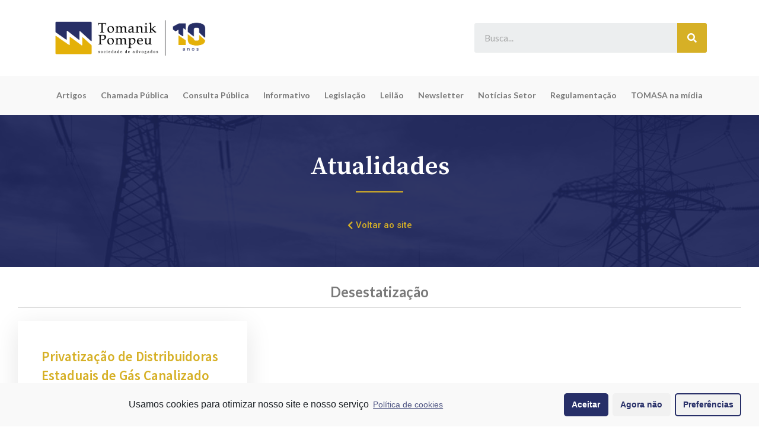

--- FILE ---
content_type: text/html; charset=UTF-8
request_url: https://www.tomasa.adv.br/tag/desestatizacao/
body_size: 9583
content:
<!DOCTYPE html>
<html lang="pt-BR">
<head>
	<meta charset="UTF-8">
		<title>Desestatização &#8211; Tomanik Pompeu</title>
<meta name='robots' content='max-image-preview:large' />
<link rel='dns-prefetch' href='//maps.google.com' />
<link rel='dns-prefetch' href='//fonts.googleapis.com' />
<link rel='dns-prefetch' href='//s.w.org' />
<link rel="alternate" type="application/rss+xml" title="Feed para Tomanik Pompeu &raquo;" href="https://www.tomasa.adv.br/feed/" />
<link rel="alternate" type="application/rss+xml" title="Feed de comentários para Tomanik Pompeu &raquo;" href="https://www.tomasa.adv.br/comments/feed/" />
<link rel="alternate" type="application/rss+xml" title="Feed de tag para Tomanik Pompeu &raquo; Desestatização" href="https://www.tomasa.adv.br/tag/desestatizacao/feed/" />
		<script type="text/javascript">
			window._wpemojiSettings = {"baseUrl":"https:\/\/s.w.org\/images\/core\/emoji\/13.1.0\/72x72\/","ext":".png","svgUrl":"https:\/\/s.w.org\/images\/core\/emoji\/13.1.0\/svg\/","svgExt":".svg","source":{"concatemoji":"https:\/\/www.tomasa.adv.br\/wp-includes\/js\/wp-emoji-release.min.js?ver=5.8.10"}};
			!function(e,a,t){var n,r,o,i=a.createElement("canvas"),p=i.getContext&&i.getContext("2d");function s(e,t){var a=String.fromCharCode;p.clearRect(0,0,i.width,i.height),p.fillText(a.apply(this,e),0,0);e=i.toDataURL();return p.clearRect(0,0,i.width,i.height),p.fillText(a.apply(this,t),0,0),e===i.toDataURL()}function c(e){var t=a.createElement("script");t.src=e,t.defer=t.type="text/javascript",a.getElementsByTagName("head")[0].appendChild(t)}for(o=Array("flag","emoji"),t.supports={everything:!0,everythingExceptFlag:!0},r=0;r<o.length;r++)t.supports[o[r]]=function(e){if(!p||!p.fillText)return!1;switch(p.textBaseline="top",p.font="600 32px Arial",e){case"flag":return s([127987,65039,8205,9895,65039],[127987,65039,8203,9895,65039])?!1:!s([55356,56826,55356,56819],[55356,56826,8203,55356,56819])&&!s([55356,57332,56128,56423,56128,56418,56128,56421,56128,56430,56128,56423,56128,56447],[55356,57332,8203,56128,56423,8203,56128,56418,8203,56128,56421,8203,56128,56430,8203,56128,56423,8203,56128,56447]);case"emoji":return!s([10084,65039,8205,55357,56613],[10084,65039,8203,55357,56613])}return!1}(o[r]),t.supports.everything=t.supports.everything&&t.supports[o[r]],"flag"!==o[r]&&(t.supports.everythingExceptFlag=t.supports.everythingExceptFlag&&t.supports[o[r]]);t.supports.everythingExceptFlag=t.supports.everythingExceptFlag&&!t.supports.flag,t.DOMReady=!1,t.readyCallback=function(){t.DOMReady=!0},t.supports.everything||(n=function(){t.readyCallback()},a.addEventListener?(a.addEventListener("DOMContentLoaded",n,!1),e.addEventListener("load",n,!1)):(e.attachEvent("onload",n),a.attachEvent("onreadystatechange",function(){"complete"===a.readyState&&t.readyCallback()})),(n=t.source||{}).concatemoji?c(n.concatemoji):n.wpemoji&&n.twemoji&&(c(n.twemoji),c(n.wpemoji)))}(window,document,window._wpemojiSettings);
		</script>
		<style type="text/css">
img.wp-smiley,
img.emoji {
	display: inline !important;
	border: none !important;
	box-shadow: none !important;
	height: 1em !important;
	width: 1em !important;
	margin: 0 .07em !important;
	vertical-align: -0.1em !important;
	background: none !important;
	padding: 0 !important;
}
</style>
	<link rel='stylesheet' id='wp-block-library-css'  href='https://www.tomasa.adv.br/wp-includes/css/dist/block-library/style.min.css?ver=5.8.10' type='text/css' media='all' />
<link rel='stylesheet' id='ctf_styles-css'  href='https://www.tomasa.adv.br/wp-content/plugins/custom-twitter-feeds/css/ctf-styles.min.css?ver=1.8.3' type='text/css' media='all' />
<link rel='stylesheet' id='style-css'  href='https://www.tomasa.adv.br/wp-content/themes/tomasa/style.css?ver=5.8.10' type='text/css' media='all' />
<link rel='stylesheet' id='jquery-nivo-slider-css'  href='https://www.tomasa.adv.br/wp-content/themes/tomasa/style/nivo-slider.css?ver=5.8.10' type='text/css' media='all' />
<link rel='stylesheet' id='jquery-ui-css'  href='https://www.tomasa.adv.br/wp-content/themes/tomasa/style/jquery-ui.css?ver=5.8.10' type='text/css' media='all' />
<link rel='stylesheet' id='jquery-qtip-css'  href='https://www.tomasa.adv.br/wp-content/themes/tomasa/style/jquery.qtip.min.css?ver=5.8.10' type='text/css' media='all' />
<link rel='stylesheet' id='jquery-fancybox-css'  href='https://www.tomasa.adv.br/wp-content/themes/tomasa/style/fancybox/jquery.fancybox.css?ver=5.8.10' type='text/css' media='all' />
<link rel='stylesheet' id='jquery-fancybox-buttons-css'  href='https://www.tomasa.adv.br/wp-content/themes/tomasa/style/fancybox/helpers/jquery.fancybox-buttons.css?ver=5.8.10' type='text/css' media='all' />
<link rel='stylesheet' id='superfish-css'  href='https://www.tomasa.adv.br/wp-content/themes/tomasa/style/superfish.css?ver=5.8.10' type='text/css' media='all' />
<link rel='stylesheet' id='style-css-css'  href='https://www.tomasa.adv.br/wp-content/themes/tomasa/style/style.css?ver=5.8.10' type='text/css' media='all' />
<link rel='stylesheet' id='responsive-width-0-989-css'  href='https://www.tomasa.adv.br/wp-content/themes/tomasa/style/responsive/width-0-989.css?ver=5.8.10' type='text/css' media='all' />
<link rel='stylesheet' id='responsive-width-0-767-css'  href='https://www.tomasa.adv.br/wp-content/themes/tomasa/style/responsive/width-0-767.css?ver=5.8.10' type='text/css' media='all' />
<link rel='stylesheet' id='responsive-width-768-989-css'  href='https://www.tomasa.adv.br/wp-content/themes/tomasa/style/responsive/width-768-989.css?ver=5.8.10' type='text/css' media='all' />
<link rel='stylesheet' id='responsive-width-480-767-css'  href='https://www.tomasa.adv.br/wp-content/themes/tomasa/style/responsive/width-480-767.css?ver=5.8.10' type='text/css' media='all' />
<link rel='stylesheet' id='responsive-width-0-479-css'  href='https://www.tomasa.adv.br/wp-content/themes/tomasa/style/responsive/width-0-479.css?ver=5.8.10' type='text/css' media='all' />
<link rel='stylesheet' id='style-php-css'  href='https://www.tomasa.adv.br/wp-content/themes/tomasa/multisite/1/style/style.css?ver=5.8.10' type='text/css' media='all' />
<link rel='stylesheet' id='style-custom-css'  href='https://www.tomasa.adv.br/wp-content/themes/tomasa/custom.css?ver=5.8.10' type='text/css' media='all' />
<link rel='stylesheet' id='google-font-noticia-text-css'  href='//fonts.googleapis.com/css?family=Noticia+Text%3Aregular%2Citalic%2C700%2C700italic&#038;subset=latin%2Clatin-ext%2Cvietnamese&#038;ver=5.8.10' type='text/css' media='all' />
<link rel='stylesheet' id='elementor-icons-css'  href='https://www.tomasa.adv.br/wp-content/plugins/elementor/assets/lib/eicons/css/elementor-icons.min.css?ver=5.11.0' type='text/css' media='all' />
<link rel='stylesheet' id='elementor-animations-css'  href='https://www.tomasa.adv.br/wp-content/plugins/elementor/assets/lib/animations/animations.min.css?ver=3.2.3' type='text/css' media='all' />
<link rel='stylesheet' id='elementor-frontend-css'  href='https://www.tomasa.adv.br/wp-content/plugins/elementor/assets/css/frontend.min.css?ver=3.2.3' type='text/css' media='all' />
<style id='elementor-frontend-inline-css' type='text/css'>
@font-face{font-family:eicons;src:url(https://www.tomasa.adv.br/wp-content/plugins/elementor/assets/lib/eicons/fonts/eicons.eot?5.10.0);src:url(https://www.tomasa.adv.br/wp-content/plugins/elementor/assets/lib/eicons/fonts/eicons.eot?5.10.0#iefix) format("embedded-opentype"),url(https://www.tomasa.adv.br/wp-content/plugins/elementor/assets/lib/eicons/fonts/eicons.woff2?5.10.0) format("woff2"),url(https://www.tomasa.adv.br/wp-content/plugins/elementor/assets/lib/eicons/fonts/eicons.woff?5.10.0) format("woff"),url(https://www.tomasa.adv.br/wp-content/plugins/elementor/assets/lib/eicons/fonts/eicons.ttf?5.10.0) format("truetype"),url(https://www.tomasa.adv.br/wp-content/plugins/elementor/assets/lib/eicons/fonts/eicons.svg?5.10.0#eicon) format("svg");font-weight:400;font-style:normal}
</style>
<link rel='stylesheet' id='elementor-post-2735-css'  href='https://www.tomasa.adv.br/wp-content/uploads/elementor/css/post-2735.css?ver=1743705180' type='text/css' media='all' />
<link rel='stylesheet' id='elementor-pro-css'  href='https://www.tomasa.adv.br/wp-content/plugins/elementor-pro/assets/css/frontend.min.css?ver=3.2.2' type='text/css' media='all' />
<link rel='stylesheet' id='elementor-global-css'  href='https://www.tomasa.adv.br/wp-content/uploads/elementor/css/global.css?ver=1743705180' type='text/css' media='all' />
<link rel='stylesheet' id='elementor-post-3044-css'  href='https://www.tomasa.adv.br/wp-content/uploads/elementor/css/post-3044.css?ver=1744134279' type='text/css' media='all' />
<link rel='stylesheet' id='cmplz-cookie-css'  href='https://www.tomasa.adv.br/wp-content/plugins/complianz-gdpr/assets/css/cookieconsent.min.css?ver=5.5.1' type='text/css' media='all' />
<link rel='stylesheet' id='google-fonts-1-css'  href='https://fonts.googleapis.com/css?family=Lato%3A100%2C100italic%2C200%2C200italic%2C300%2C300italic%2C400%2C400italic%2C500%2C500italic%2C600%2C600italic%2C700%2C700italic%2C800%2C800italic%2C900%2C900italic%7CSource+Serif+Pro%3A100%2C100italic%2C200%2C200italic%2C300%2C300italic%2C400%2C400italic%2C500%2C500italic%2C600%2C600italic%2C700%2C700italic%2C800%2C800italic%2C900%2C900italic%7CRoboto%3A100%2C100italic%2C200%2C200italic%2C300%2C300italic%2C400%2C400italic%2C500%2C500italic%2C600%2C600italic%2C700%2C700italic%2C800%2C800italic%2C900%2C900italic%7CSource+Sans+Pro%3A100%2C100italic%2C200%2C200italic%2C300%2C300italic%2C400%2C400italic%2C500%2C500italic%2C600%2C600italic%2C700%2C700italic%2C800%2C800italic%2C900%2C900italic&#038;display=auto&#038;ver=5.8.10' type='text/css' media='all' />
<link rel='stylesheet' id='elementor-icons-shared-0-css'  href='https://www.tomasa.adv.br/wp-content/plugins/elementor/assets/lib/font-awesome/css/fontawesome.min.css?ver=5.15.1' type='text/css' media='all' />
<link rel='stylesheet' id='elementor-icons-fa-solid-css'  href='https://www.tomasa.adv.br/wp-content/plugins/elementor/assets/lib/font-awesome/css/solid.min.css?ver=5.15.1' type='text/css' media='all' />
<link rel='stylesheet' id='elementor-icons-fa-brands-css'  href='https://www.tomasa.adv.br/wp-content/plugins/elementor/assets/lib/font-awesome/css/brands.min.css?ver=5.15.1' type='text/css' media='all' />
<script type='text/javascript' src='https://www.tomasa.adv.br/wp-includes/js/jquery/jquery.min.js?ver=3.6.0' id='jquery-core-js'></script>
<script type='text/javascript' src='https://www.tomasa.adv.br/wp-includes/js/jquery/jquery-migrate.min.js?ver=3.3.2' id='jquery-migrate-js'></script>
<link rel="https://api.w.org/" href="https://www.tomasa.adv.br/wp-json/" /><link rel="alternate" type="application/json" href="https://www.tomasa.adv.br/wp-json/wp/v2/tags/205" /><link rel="EditURI" type="application/rsd+xml" title="RSD" href="https://www.tomasa.adv.br/xmlrpc.php?rsd" />
<link rel="wlwmanifest" type="application/wlwmanifest+xml" href="https://www.tomasa.adv.br/wp-includes/wlwmanifest.xml" /> 
<meta name="generator" content="WordPress 5.8.10" />
<link rel="icon" href="https://www.tomasa.adv.br/wp-content/uploads/cropped-favicon-32x32.png" sizes="32x32" />
<link rel="icon" href="https://www.tomasa.adv.br/wp-content/uploads/cropped-favicon-192x192.png" sizes="192x192" />
<link rel="apple-touch-icon" href="https://www.tomasa.adv.br/wp-content/uploads/cropped-favicon-180x180.png" />
<meta name="msapplication-TileImage" content="https://www.tomasa.adv.br/wp-content/uploads/cropped-favicon-270x270.png" />
	<meta name="viewport" content="width=device-width, initial-scale=1.0, viewport-fit=cover" /></head>
<body data-cmplz=1 class="archive tag tag-desestatizacao tag-205 elementor-default elementor-template-canvas elementor-kit-2735 elementor-page-3044">
			<div data-elementor-type="archive" data-elementor-id="3044" class="elementor elementor-3044 elementor-location-archive" data-elementor-settings="[]">
		<div class="elementor-section-wrap">
					<section class="elementor-section elementor-top-section elementor-element elementor-element-dce1a8e elementor-section-content-middle elementor-section-boxed elementor-section-height-default elementor-section-height-default" data-id="dce1a8e" data-element_type="section" data-settings="{&quot;sticky&quot;:&quot;top&quot;,&quot;sticky_on&quot;:[&quot;desktop&quot;,&quot;mobile&quot;],&quot;sticky_effects_offset&quot;:100,&quot;background_background&quot;:&quot;classic&quot;,&quot;sticky_offset&quot;:0}">
						<div class="elementor-container elementor-column-gap-default">
					<div class="elementor-column elementor-col-33 elementor-top-column elementor-element elementor-element-bf5a2cc" data-id="bf5a2cc" data-element_type="column">
			<div class="elementor-widget-wrap elementor-element-populated">
								<div class="elementor-element elementor-element-05cf10c elementor-widget elementor-widget-image" data-id="05cf10c" data-element_type="widget" data-widget_type="image.default">
				<div class="elementor-widget-container">
																<a href="https://www.tomasa.adv.br/blog/">
							<img width="750" height="287" src="https://www.tomasa.adv.br/wp-content/uploads/selo_comemorativo_final_TOMASA-10-anos-horizontal-color.png" class="attachment-large size-large" alt="" loading="lazy" srcset="https://www.tomasa.adv.br/wp-content/uploads/selo_comemorativo_final_TOMASA-10-anos-horizontal-color.png 750w, https://www.tomasa.adv.br/wp-content/uploads/selo_comemorativo_final_TOMASA-10-anos-horizontal-color-300x115.png 300w" sizes="(max-width: 750px) 100vw, 750px" />								</a>
															</div>
				</div>
					</div>
		</div>
				<div class="elementor-column elementor-col-33 elementor-top-column elementor-element elementor-element-93366a5 elementor-hidden-phone" data-id="93366a5" data-element_type="column">
			<div class="elementor-widget-wrap">
									</div>
		</div>
				<div class="elementor-column elementor-col-33 elementor-top-column elementor-element elementor-element-8a7efa6" data-id="8a7efa6" data-element_type="column">
			<div class="elementor-widget-wrap elementor-element-populated">
								<div class="elementor-element elementor-element-0983e75 elementor-search-form--skin-classic elementor-search-form--button-type-icon elementor-search-form--icon-search elementor-widget elementor-widget-search-form" data-id="0983e75" data-element_type="widget" data-settings="{&quot;skin&quot;:&quot;classic&quot;}" data-widget_type="search-form.default">
				<div class="elementor-widget-container">
					<form class="elementor-search-form" role="search" action="https://www.tomasa.adv.br" method="get">
									<div class="elementor-search-form__container">
								<input placeholder="Busca..." class="elementor-search-form__input" type="search" name="s" title="Search" value="">
													<button class="elementor-search-form__submit" type="submit" title="Search" aria-label="Search">
													<i class="fa fa-search" aria-hidden="true"></i>
							<span class="elementor-screen-only">Search</span>
											</button>
											</div>
		</form>
				</div>
				</div>
					</div>
		</div>
							</div>
		</section>
				<section class="elementor-section elementor-top-section elementor-element elementor-element-59a69e6 elementor-section-full_width elementor-section-height-default elementor-section-height-default" data-id="59a69e6" data-element_type="section" data-settings="{&quot;background_background&quot;:&quot;classic&quot;}">
						<div class="elementor-container elementor-column-gap-default">
					<div class="elementor-column elementor-col-100 elementor-top-column elementor-element elementor-element-9155dd5" data-id="9155dd5" data-element_type="column">
			<div class="elementor-widget-wrap elementor-element-populated">
								<div class="elementor-element elementor-element-293f55c elementor-nav-menu__align-center elementor-nav-menu--indicator-classic elementor-nav-menu--dropdown-tablet elementor-nav-menu__text-align-aside elementor-nav-menu--toggle elementor-nav-menu--burger elementor-widget elementor-widget-nav-menu" data-id="293f55c" data-element_type="widget" data-settings="{&quot;layout&quot;:&quot;horizontal&quot;,&quot;toggle&quot;:&quot;burger&quot;}" data-widget_type="nav-menu.default">
				<div class="elementor-widget-container">
						<nav role="navigation" class="elementor-nav-menu--main elementor-nav-menu__container elementor-nav-menu--layout-horizontal e--pointer-underline e--animation-fade"><ul id="menu-1-293f55c" class="elementor-nav-menu"><li class="menu-item menu-item-type-taxonomy menu-item-object-category menu-item-3018"><a href="https://www.tomasa.adv.br/category/artigos/" class="elementor-item">Artigos</a></li>
<li class="menu-item menu-item-type-taxonomy menu-item-object-category menu-item-3019"><a href="https://www.tomasa.adv.br/category/chamada-publica/" class="elementor-item">Chamada Pública</a></li>
<li class="menu-item menu-item-type-taxonomy menu-item-object-category menu-item-3020"><a href="https://www.tomasa.adv.br/category/consulta-publica/" class="elementor-item">Consulta Pública</a></li>
<li class="menu-item menu-item-type-taxonomy menu-item-object-category menu-item-3021"><a href="https://www.tomasa.adv.br/category/informativo/" class="elementor-item">Informativo</a></li>
<li class="menu-item menu-item-type-taxonomy menu-item-object-category menu-item-3022"><a href="https://www.tomasa.adv.br/category/legislacao/" class="elementor-item">Legislação</a></li>
<li class="menu-item menu-item-type-taxonomy menu-item-object-category menu-item-3023"><a href="https://www.tomasa.adv.br/category/leilao/" class="elementor-item">Leilão</a></li>
<li class="menu-item menu-item-type-taxonomy menu-item-object-category menu-item-3024"><a href="https://www.tomasa.adv.br/category/newsletter/" class="elementor-item">Newsletter</a></li>
<li class="menu-item menu-item-type-taxonomy menu-item-object-category menu-item-3025"><a href="https://www.tomasa.adv.br/category/noticias-setor/" class="elementor-item">Notícias Setor</a></li>
<li class="menu-item menu-item-type-taxonomy menu-item-object-category menu-item-3026"><a href="https://www.tomasa.adv.br/category/regulamentacao/" class="elementor-item">Regulamentação</a></li>
<li class="menu-item menu-item-type-taxonomy menu-item-object-category menu-item-3028"><a href="https://www.tomasa.adv.br/category/tomasa-na-midia/" class="elementor-item">TOMASA na mídia</a></li>
</ul></nav>
					<div class="elementor-menu-toggle" role="button" tabindex="0" aria-label="Menu Toggle" aria-expanded="false">
			<i class="eicon-menu-bar" aria-hidden="true"></i>
			<span class="elementor-screen-only">Menu</span>
		</div>
			<nav class="elementor-nav-menu--dropdown elementor-nav-menu__container" role="navigation" aria-hidden="true"><ul id="menu-2-293f55c" class="elementor-nav-menu"><li class="menu-item menu-item-type-taxonomy menu-item-object-category menu-item-3018"><a href="https://www.tomasa.adv.br/category/artigos/" class="elementor-item">Artigos</a></li>
<li class="menu-item menu-item-type-taxonomy menu-item-object-category menu-item-3019"><a href="https://www.tomasa.adv.br/category/chamada-publica/" class="elementor-item">Chamada Pública</a></li>
<li class="menu-item menu-item-type-taxonomy menu-item-object-category menu-item-3020"><a href="https://www.tomasa.adv.br/category/consulta-publica/" class="elementor-item">Consulta Pública</a></li>
<li class="menu-item menu-item-type-taxonomy menu-item-object-category menu-item-3021"><a href="https://www.tomasa.adv.br/category/informativo/" class="elementor-item">Informativo</a></li>
<li class="menu-item menu-item-type-taxonomy menu-item-object-category menu-item-3022"><a href="https://www.tomasa.adv.br/category/legislacao/" class="elementor-item">Legislação</a></li>
<li class="menu-item menu-item-type-taxonomy menu-item-object-category menu-item-3023"><a href="https://www.tomasa.adv.br/category/leilao/" class="elementor-item">Leilão</a></li>
<li class="menu-item menu-item-type-taxonomy menu-item-object-category menu-item-3024"><a href="https://www.tomasa.adv.br/category/newsletter/" class="elementor-item">Newsletter</a></li>
<li class="menu-item menu-item-type-taxonomy menu-item-object-category menu-item-3025"><a href="https://www.tomasa.adv.br/category/noticias-setor/" class="elementor-item">Notícias Setor</a></li>
<li class="menu-item menu-item-type-taxonomy menu-item-object-category menu-item-3026"><a href="https://www.tomasa.adv.br/category/regulamentacao/" class="elementor-item">Regulamentação</a></li>
<li class="menu-item menu-item-type-taxonomy menu-item-object-category menu-item-3028"><a href="https://www.tomasa.adv.br/category/tomasa-na-midia/" class="elementor-item">TOMASA na mídia</a></li>
</ul></nav>
				</div>
				</div>
					</div>
		</div>
							</div>
		</section>
				<section class="elementor-section elementor-top-section elementor-element elementor-element-119f640 elementor-section-boxed elementor-section-height-default elementor-section-height-default elementor-invisible" data-id="119f640" data-element_type="section" data-settings="{&quot;background_background&quot;:&quot;classic&quot;,&quot;animation&quot;:&quot;fadeIn&quot;}">
							<div class="elementor-background-overlay"></div>
							<div class="elementor-container elementor-column-gap-default">
					<div class="elementor-column elementor-col-100 elementor-top-column elementor-element elementor-element-d3f3d8d" data-id="d3f3d8d" data-element_type="column">
			<div class="elementor-widget-wrap elementor-element-populated">
								<div class="elementor-element elementor-element-828db68 elementor-widget elementor-widget-heading" data-id="828db68" data-element_type="widget" data-widget_type="heading.default">
				<div class="elementor-widget-container">
			<h2 class="elementor-heading-title elementor-size-default">Atualidades</h2>		</div>
				</div>
				<div class="elementor-element elementor-element-4f9be23 elementor-widget-divider--view-line elementor-invisible elementor-widget elementor-widget-divider" data-id="4f9be23" data-element_type="widget" data-settings="{&quot;_animation&quot;:&quot;fadeIn&quot;}" data-widget_type="divider.default">
				<div class="elementor-widget-container">
					<div class="elementor-divider">
			<span class="elementor-divider-separator">
						</span>
		</div>
				</div>
				</div>
				<div class="elementor-element elementor-element-b59308f elementor-align-center elementor-widget elementor-widget-button" data-id="b59308f" data-element_type="widget" data-widget_type="button.default">
				<div class="elementor-widget-container">
					<div class="elementor-button-wrapper">
			<a href="https://www.tomasa.adv.br/novo-site/" class="elementor-button-link elementor-button elementor-size-sm" role="button">
						<span class="elementor-button-content-wrapper">
						<span class="elementor-button-icon elementor-align-icon-left">
				<i aria-hidden="true" class="fas fa-chevron-left"></i>			</span>
						<span class="elementor-button-text">Voltar ao site</span>
		</span>
					</a>
		</div>
				</div>
				</div>
					</div>
		</div>
							</div>
		</section>
				<section class="elementor-section elementor-top-section elementor-element elementor-element-25466f9 elementor-section-full_width elementor-section-height-default elementor-section-height-default" data-id="25466f9" data-element_type="section">
						<div class="elementor-container elementor-column-gap-default">
					<div class="elementor-column elementor-col-100 elementor-top-column elementor-element elementor-element-8556ac6" data-id="8556ac6" data-element_type="column">
			<div class="elementor-widget-wrap elementor-element-populated">
								<section class="elementor-section elementor-inner-section elementor-element elementor-element-13e19d6 elementor-section-full_width elementor-section-height-default elementor-section-height-default" data-id="13e19d6" data-element_type="section">
						<div class="elementor-container elementor-column-gap-wide">
					<div class="elementor-column elementor-col-100 elementor-inner-column elementor-element elementor-element-3b2a3b5" data-id="3b2a3b5" data-element_type="column">
			<div class="elementor-widget-wrap elementor-element-populated">
								<div class="elementor-element elementor-element-918d2f7 elementor-widget elementor-widget-heading" data-id="918d2f7" data-element_type="widget" data-widget_type="heading.default">
				<div class="elementor-widget-container">
			<h2 class="elementor-heading-title elementor-size-default">Desestatização</h2>		</div>
				</div>
				<div class="elementor-element elementor-element-2b0faf0 elementor-widget-divider--view-line elementor-widget elementor-widget-divider" data-id="2b0faf0" data-element_type="widget" data-widget_type="divider.default">
				<div class="elementor-widget-container">
					<div class="elementor-divider">
			<span class="elementor-divider-separator">
						</span>
		</div>
				</div>
				</div>
				<div class="elementor-element elementor-element-258cd53 elementor-grid-tablet-1 elementor-posts__hover-none elementor-posts--thumbnail-none elementor-grid-3 elementor-grid-mobile-1 elementor-widget elementor-widget-posts" data-id="258cd53" data-element_type="widget" data-settings="{&quot;cards_columns_tablet&quot;:&quot;1&quot;,&quot;cards_columns&quot;:&quot;3&quot;,&quot;cards_columns_mobile&quot;:&quot;1&quot;,&quot;cards_row_gap&quot;:{&quot;unit&quot;:&quot;px&quot;,&quot;size&quot;:35,&quot;sizes&quot;:[]}}" data-widget_type="posts.cards">
				<div class="elementor-widget-container">
					<div class="elementor-posts-container elementor-posts elementor-posts--skin-cards elementor-grid">
				<article class="elementor-post elementor-grid-item post-1807 post type-post status-publish format-standard hentry category-noticias-setor tag-desestatizacao tag-distribuicao-de-gas-canalizado tag-empresa-estatal tag-privatizacao">
			<div class="elementor-post__card">
				<div class="elementor-post__text">
				<h3 class="elementor-post__title">
			<a href="https://www.tomasa.adv.br/privatizacoes-de-empresas-estatais-de-distribuicao-de-gas-canalizado/" >
				Privatização de Distribuidoras Estaduais de Gás Canalizado			</a>
		</h3>
				<div class="elementor-post__excerpt">
			<p>Foi publicada a Lei Complementar  nº 159 de 19/05/2017 que institui o Regime de Recuperação Fiscal dos Estados e do Distrito Federal e altera as Leis Complementares no 101, de 4 de maio de 2000, e no 156, de 28 de dezembro de 2016. O programa suspende o pagamento de dívidas estaduais com a União</p>
		</div>
					<a class="elementor-post__read-more" href="https://www.tomasa.adv.br/privatizacoes-de-empresas-estatais-de-distribuicao-de-gas-canalizado/" >
				Leia mais <i class="fa fa-arrow-right"></i>			</a>
				</div>
					</div>
		</article>
				</div>
				</div>
				</div>
					</div>
		</div>
							</div>
		</section>
					</div>
		</div>
							</div>
		</section>
				<section class="elementor-section elementor-top-section elementor-element elementor-element-f024bb2 elementor-section-content-middle elementor-section-boxed elementor-section-height-default elementor-section-height-default" data-id="f024bb2" data-element_type="section">
						<div class="elementor-container elementor-column-gap-default">
					<div class="elementor-column elementor-col-33 elementor-top-column elementor-element elementor-element-cddf221" data-id="cddf221" data-element_type="column">
			<div class="elementor-widget-wrap elementor-element-populated">
								<div class="elementor-element elementor-element-492314e elementor-widget elementor-widget-image" data-id="492314e" data-element_type="widget" data-widget_type="image.default">
				<div class="elementor-widget-container">
															<img width="549" height="287" src="https://www.tomasa.adv.br/wp-content/uploads/Logo-principal_Logo-Principal-color.png" class="attachment-large size-large" alt="" loading="lazy" srcset="https://www.tomasa.adv.br/wp-content/uploads/Logo-principal_Logo-Principal-color.png 549w, https://www.tomasa.adv.br/wp-content/uploads/Logo-principal_Logo-Principal-color-300x157.png 300w" sizes="(max-width: 549px) 100vw, 549px" />															</div>
				</div>
					</div>
		</div>
				<div class="elementor-column elementor-col-33 elementor-top-column elementor-element elementor-element-e82c34d" data-id="e82c34d" data-element_type="column">
			<div class="elementor-widget-wrap elementor-element-populated">
								<div class="elementor-element elementor-element-ef0573d elementor-align-left elementor-mobile-align-left elementor-icon-list--layout-traditional elementor-list-item-link-full_width elementor-widget elementor-widget-icon-list" data-id="ef0573d" data-element_type="widget" data-widget_type="icon-list.default">
				<div class="elementor-widget-container">
					<ul class="elementor-icon-list-items">
							<li class="elementor-icon-list-item">
											<span class="elementor-icon-list-icon">
							<i aria-hidden="true" class="fas fa-map-marker-alt"></i>						</span>
										<span class="elementor-icon-list-text">Rua Vergueiro nº 1421 - Edifício Top Towers Offices Torre Sul -  13º andar – conj. 1305 – Vila Mariana - São Paulo/SP</span>
									</li>
								<li class="elementor-icon-list-item">
											<span class="elementor-icon-list-icon">
							<i aria-hidden="true" class="fas fa-phone-alt"></i>						</span>
										<span class="elementor-icon-list-text">+55 11 3171-0306</span>
									</li>
								<li class="elementor-icon-list-item">
											<span class="elementor-icon-list-icon">
							<i aria-hidden="true" class="fas fa-phone-alt"></i>						</span>
										<span class="elementor-icon-list-text">+55 11 95058-7769 (Whatsapp)</span>
									</li>
						</ul>
				</div>
				</div>
					</div>
		</div>
				<div class="elementor-column elementor-col-33 elementor-top-column elementor-element elementor-element-807f6bb" data-id="807f6bb" data-element_type="column">
			<div class="elementor-widget-wrap elementor-element-populated">
								<div class="elementor-element elementor-element-763e1b0 elementor-shape-rounded elementor-grid-0 e-grid-align-center elementor-widget elementor-widget-social-icons" data-id="763e1b0" data-element_type="widget" data-widget_type="social-icons.default">
				<div class="elementor-widget-container">
					<div class="elementor-social-icons-wrapper elementor-grid">
							<div class="elementor-grid-item">
					<a class="elementor-icon elementor-social-icon elementor-social-icon-facebook elementor-repeater-item-3ce802c" href="https://www.facebook.com/TomanikMartiniano" target="_blank">
						<span class="elementor-screen-only">Facebook</span>
						<i class="fab fa-facebook"></i>					</a>
				</div>
							<div class="elementor-grid-item">
					<a class="elementor-icon elementor-social-icon elementor-social-icon-twitter elementor-repeater-item-2b59a8c" href="https://twitter.com/tomasa_energia" target="_blank">
						<span class="elementor-screen-only">Twitter</span>
						<i class="fab fa-twitter"></i>					</a>
				</div>
							<div class="elementor-grid-item">
					<a class="elementor-icon elementor-social-icon elementor-social-icon-linkedin elementor-repeater-item-d4ea9b8" href="https://www.linkedin.com/company/tomanik-pompeu-advogados-associados/" target="_blank">
						<span class="elementor-screen-only">Linkedin</span>
						<i class="fab fa-linkedin"></i>					</a>
				</div>
							<div class="elementor-grid-item">
					<a class="elementor-icon elementor-social-icon elementor-social-icon-instagram elementor-repeater-item-17bc667" href="https://www.instagram.com/tomasa_adv/" target="_blank">
						<span class="elementor-screen-only">Instagram</span>
						<i class="fab fa-instagram"></i>					</a>
				</div>
							<div class="elementor-grid-item">
					<a class="elementor-icon elementor-social-icon elementor-social-icon-youtube elementor-repeater-item-ba6ccb0" href="https://www.youtube.com/channel/UCx2kaBRjtv1BhH2C854ngFw" target="_blank">
						<span class="elementor-screen-only">Youtube</span>
						<i class="fab fa-youtube"></i>					</a>
				</div>
					</div>
				</div>
				</div>
					</div>
		</div>
							</div>
		</section>
				</div>
		</div>
		<script type='text/javascript' src='https://www.tomasa.adv.br/wp-includes/js/jquery/ui/core.min.js?ver=1.12.1' id='jquery-ui-core-js'></script>
<script type='text/javascript' src='https://www.tomasa.adv.br/wp-includes/js/jquery/ui/tabs.min.js?ver=1.12.1' id='jquery-ui-tabs-js'></script>
<script type='text/javascript' src='https://www.tomasa.adv.br/wp-includes/js/jquery/ui/accordion.min.js?ver=1.12.1' id='jquery-ui-accordion-js'></script>
<script type='text/javascript' src='https://www.tomasa.adv.br/wp-content/themes/tomasa/script/linkify.js?ver=5.8.10' id='linkify-js'></script>
<script type='text/javascript' src='https://www.tomasa.adv.br/wp-content/themes/tomasa/script/jquery.fancybox.js?ver=5.8.10' id='jquery-fancybox-js'></script>
<script type='text/javascript' src='https://www.tomasa.adv.br/wp-content/themes/tomasa/script/jquery.fancybox-media.js?ver=5.8.10' id='jquery-fancybox-media-js'></script>
<script type='text/javascript' src='https://www.tomasa.adv.br/wp-content/themes/tomasa/script/jquery.fancybox-buttons.js?ver=5.8.10' id='jquery-fancybox-buttons-js'></script>
<script type='text/javascript' src='https://www.tomasa.adv.br/wp-content/themes/tomasa/script/jquery.actual.min.js?ver=5.8.10' id='jquery-actual-js'></script>
<script type='text/javascript' src='https://www.tomasa.adv.br/wp-content/themes/tomasa/script/jquery.qtip.min.js?ver=5.8.10' id='jquery-qtip-js'></script>
<script type='text/javascript' src='https://www.tomasa.adv.br/wp-content/themes/tomasa/script/jquery.easing.js?ver=5.8.10' id='jquery-easing-js'></script>
<script type='text/javascript' src='https://www.tomasa.adv.br/wp-content/themes/tomasa/script/jquery.isotope.js?ver=5.8.10' id='jquery-isotope-js'></script>
<script type='text/javascript' src='https://www.tomasa.adv.br/wp-content/themes/tomasa/script/jquery.blockUI.js?ver=5.8.10' id='jquery-blockUI-js'></script>
<script type='text/javascript' src='https://www.tomasa.adv.br/wp-content/themes/tomasa/script/jquery.scrollTo.min.js?ver=5.8.10' id='jquery-scrollTo-js'></script>
<script type='text/javascript' src='https://www.tomasa.adv.br/wp-content/themes/tomasa/script/jquery.infieldlabel.min.js?ver=5.8.10' id='jquery-infieldlabel-js'></script>
<script type='text/javascript' src='https://www.tomasa.adv.br/wp-content/themes/tomasa/script/jquery.carouFredSel.packed.js?ver=5.8.10' id='jquery-carouFredSel-js'></script>
<script type='text/javascript' src='https://www.tomasa.adv.br/wp-content/themes/tomasa/script/jquery.elastic.source.js?ver=5.8.10' id='jquery-elastic-js'></script>
<script type='text/javascript' src='https://www.tomasa.adv.br/wp-content/themes/tomasa/script/jquery.nivo.slider.pack.js?ver=5.8.10' id='jquery-nivo-slider-js'></script>
<script type='text/javascript' src='https://www.tomasa.adv.br/wp-content/themes/tomasa/script/jquery.touchSwipe.min.js?ver=5.8.10' id='jquery-touch-swipe-js'></script>
<script type='text/javascript' src='https://www.tomasa.adv.br/wp-content/themes/tomasa/script/jquery.mousewheel.min.js?ver=5.8.10' id='jquery-mousewheel-js'></script>
<script type='text/javascript' src='https://www.tomasa.adv.br/wp-content/themes/tomasa/script/jquery.countdown.min.js?ver=5.8.10' id='jquery-countdown-js'></script>
<script type='text/javascript' src='https://www.tomasa.adv.br/wp-content/themes/tomasa/script/jquery.ba-bbq.min.js?ver=5.8.10' id='jquery-ba-bbq-js'></script>
<script type='text/javascript' src='https://www.tomasa.adv.br/wp-content/themes/tomasa/script/superfish.js?ver=5.8.10' id='superfish-js'></script>
<script type='text/javascript' src='https://www.tomasa.adv.br/wp-includes/js/hoverIntent.min.js?ver=1.10.1' id='hoverIntent-js'></script>
<script type='text/javascript' src='https://www.tomasa.adv.br/wp-content/themes/tomasa/script/contactForm.class.js?ver=5.8.10' id='contact-form-js'></script>
<script type='text/javascript' src='https://www.tomasa.adv.br/wp-content/themes/tomasa/script/comment.class.js?ver=5.8.10' id='comment-js'></script>
<script type='text/javascript' src='//maps.google.com/maps/api/js?key=AIzaSyCoaDgKE1eIb7M6YJ21Vmy0Rd8JgmGAnmA&#038;ver=5.8.10' id='google-map-js'></script>
<script type='text/javascript' src='https://www.tomasa.adv.br/wp-content/themes/tomasa/script/theme.class.js?ver=5.8.10' id='theme-js'></script>
<script type='text/javascript' id='public-js-extra'>
/* <![CDATA[ */
var themeOption = [];
themeOption={"image":{"hover_effect":"2"},"menuTop":{"item_dimension_width":"157","item_dimension_width_2":"117","item_dimension_width_3":"217","item_dimension_width_4":"292","item_dimension_submenu_width":"190","item_dimension_submenu_width_2":"190","item_dimension_submenu_width_3":"217","item_dimension_submenu_width_4":"292","item_dimension_padding":"4","item_dimension_padding_2":"4","item_dimension_padding_3":"4","item_dimension_padding_4":"4","mobile_visible_step":"2","fixed":"1","delay":"800","speed":"500"},"rightClick":{"enable":"1"},"selection":{"enable":"1","text_color":"FFFFFF","background_color":"D6AF27"},"fancyboxImage":{"padding":"10","margin":"20","min_width":"100","min_height":"100","max_width":"9999","max_height":"9999","helper_button_enable":"1","autoresize":"1","autocenter":"1","fittoview":"1","arrow":"1","close_button":"1","close_click":"0","next_click":"0","mouse_wheel":"1","autoplay":"0","loop":"1","playspeed":"3000","animation_effect_open":"fade","animation_effect_close":"fade","animation_effect_next":"elastic","animation_effect_previous":"elastic","easing_open":"easeInQuad","easing_close":"easeInQuad","easing_next":"easeInQuad","easing_previous":"easeInQuad","speed_open":"250","speed_close":"250","speed_next":"250","speed_previous":"250"},"fancyboxVideo":{"padding":"10","margin":"20","min_width":"100","min_height":"100","max_width":"9999","max_height":"9999","autoresize":"1","autocenter":"1","fittoview":"1","close_button":"1"},"fancyboxText":{"next":"Pr\u00f3ximo","previous":"Anterior","close":"Fechado","error":"67\/5000 O conte\u00fado solicitado n\u00e3o pode ser carregado. <br\/> Por favor, tente novamente mais tarde.","toggle":"Alternar tamanho","start_slideshow":"Come\u00e7ar apresenta\u00e7\u00e3o de slides"},"config":{"ajaxurl":"https:\/\/www.tomasa.adv.br\/wp-admin\/admin-ajax.php","theme_url":"https:\/\/www.tomasa.adv.br\/wp-content\/themes\/tomasa\/"},"is_rtl":0};;
/* ]]> */
</script>
<script type='text/javascript' src='https://www.tomasa.adv.br/wp-content/themes/tomasa/script/public.js?ver=5.8.10' id='public-js'></script>
<script type='text/javascript' src='https://www.tomasa.adv.br/wp-content/plugins/complianz-gdpr/assets/js/cookieconsent.min.js?ver=5.5.1' id='cmplz-cookie-js'></script>
<script type='text/javascript' id='cmplz-cookie-config-js-extra'>
/* <![CDATA[ */
var complianz = {"static":"","is_multisite_root":"","set_cookies":[],"block_ajax_content":"","banner_version":"11","version":"5.5.1","a_b_testing":"","do_not_track":"","consenttype":"optin","region":"br","geoip":"","categories":"<div class=\"cmplz-categories-wrap\"><label for=\"cmplz_functional\"><div class=\"cmplz-slider-checkbox\"><input id=\"cmplz_functional\" style=\"color:#191e23\" tabindex=\"0\" data-category=\"cmplz_functional\" class=\"cmplz-consent-checkbox cmplz-slider-checkbox cmplz_functional\" checked disabled size=\"40\" type=\"checkbox\" value=\"1\" \/><span class=\"cmplz-slider cmplz-round \" ><\/span><\/div><span class=\"cc-category\" style=\"color:#191e23\">Funcional<\/span><\/label><\/div><div class=\"cmplz-categories-wrap\"><label for=\"cmplz_statistics\"><div class=\"cmplz-slider-checkbox\"><input id=\"cmplz_statistics\" style=\"color:#191e23\" tabindex=\"0\" data-category=\"cmplz_statistics\" class=\"cmplz-consent-checkbox cmplz-slider-checkbox cmplz_statistics\"   size=\"40\" type=\"checkbox\" value=\"1\" \/><span class=\"cmplz-slider cmplz-round \" ><\/span><\/div><span class=\"cc-category\" style=\"color:#191e23\">Estat\u00edsticas<\/span><\/label><\/div><style>\t\t\t\t\t.cmplz-slider-checkbox input:checked + .cmplz-slider {\t\t\t\t\t\tbackground-color: #272f68\t\t\t\t\t}\t\t\t\t\t.cmplz-slider-checkbox input:focus + .cmplz-slider {\t\t\t\t\t\tbox-shadow: 0 0 1px #272f68;\t\t\t\t\t}\t\t\t\t\t.cmplz-slider-checkbox .cmplz-slider:before {\t\t\t\t\t\tbackground-color: #ffffff;\t\t\t\t\t}.cmplz-slider-checkbox .cmplz-slider-na:before {\t\t\t\t\t\tcolor:#ffffff;\t\t\t\t\t}\t\t\t\t\t.cmplz-slider-checkbox .cmplz-slider {\t\t\t\t\t    background-color: #F56E28;\t\t\t\t\t}\t\t\t\t\t<\/style><style>#cc-window.cc-window .cmplz-categories-wrap .cc-check svg {stroke: #191e23}<\/style>","position":"bottom","title":"bottom-right minimal","theme":"minimal","checkbox_style":"slider","use_categories":"hidden","use_categories_optinstats":"hidden","header":"","accept":"Accept","revoke":"Manage consent","dismiss":"Agora n\u00e3o","dismiss_timeout":"10","use_custom_cookie_css":"","custom_css":".cc-window  \n\n \n\n \n\n \n\n \n\n\n\n#cmplz-consent-ui, #cmplz-post-consent-ui {} \n\n#cmplz-consent-ui .cmplz-consent-message {} \n\n#cmplz-consent-ui button, #cmplz-post-consent-ui button {}","readmore_optin":"Pol\u00edtica de cookies","readmore_impressum":"Impressum","accept_informational":"Accept","message_optout":"We use cookies to optimize our website and our service.","message_optin":"Usamos cookies para otimizar nosso site e nosso servi\u00e7o","readmore_optout":"Cookie Policy","readmore_optout_dnsmpi":"Do Not Sell My Personal Information","hide_revoke":"","disable_cookiebanner":"","banner_width":"","soft_cookiewall":"","type":"opt-in","layout":"basic","dismiss_on_scroll":"","dismiss_on_timeout":"","cookie_expiry":"365","nonce":"31776ac7f0","url":"https:\/\/www.tomasa.adv.br\/wp-json\/complianz\/v1\/?lang=pt&locale=pt_BR","set_cookies_on_root":"","cookie_domain":"","current_policy_id":"14","cookie_path":"\/","tcf_active":"","colorpalette_background_color":"#f9f9f9","colorpalette_background_border":"#f9f9f9","colorpalette_text_color":"#191e23","colorpalette_text_hyperlink_color":"#272f68","colorpalette_toggles_background":"#272f68","colorpalette_toggles_bullet":"#ffffff","colorpalette_toggles_inactive":"#F56E28","colorpalette_border_radius":"0px 0px 0px 0px","border_width":"1px 1px 1px 1px","colorpalette_button_accept_background":"#272f68","colorpalette_button_accept_border":"#272f68","colorpalette_button_accept_text":"#ffffff","colorpalette_button_deny_background":"#f1f1f1","colorpalette_button_deny_border":"#f1f1f1","colorpalette_button_deny_text":"#272f68","colorpalette_button_settings_background":"#f1f1f1","colorpalette_button_settings_border":"#272f68","colorpalette_button_settings_text":"#272f68","buttons_border_radius":"5px 5px 5px 5px","box_shadow":"","animation":"none","animation_fade":"","animation_slide":"","view_preferences":"Prefer\u00eancias","save_preferences":"Salvar prefer\u00eancias","accept_all":"Aceitar","readmore_url":{"br":"https:\/\/www.tomasa.adv.br\/cookie-policy-br\/"},"privacy_link":{"br":""},"placeholdertext":"Clique para aceitar cookies de marketing e ativar este conte\u00fado"};
/* ]]> */
</script>
<script type='text/javascript' src='https://www.tomasa.adv.br/wp-content/plugins/complianz-gdpr/assets/js/complianz.min.js?ver=5.5.1' id='cmplz-cookie-config-js'></script>
<script type='text/javascript' src='https://www.tomasa.adv.br/wp-includes/js/wp-embed.min.js?ver=5.8.10' id='wp-embed-js'></script>
<script type='text/javascript' src='https://www.tomasa.adv.br/wp-content/plugins/elementor-pro/assets/lib/smartmenus/jquery.smartmenus.min.js?ver=1.0.1' id='smartmenus-js'></script>
<script type='text/javascript' src='https://www.tomasa.adv.br/wp-includes/js/imagesloaded.min.js?ver=4.1.4' id='imagesloaded-js'></script>
<script type='text/javascript' src='https://www.tomasa.adv.br/wp-content/plugins/elementor-pro/assets/js/webpack-pro.runtime.min.js?ver=3.2.2' id='elementor-pro-webpack-runtime-js'></script>
<script type='text/javascript' src='https://www.tomasa.adv.br/wp-content/plugins/elementor/assets/js/webpack.runtime.min.js?ver=3.2.3' id='elementor-webpack-runtime-js'></script>
<script type='text/javascript' src='https://www.tomasa.adv.br/wp-content/plugins/elementor/assets/js/frontend-modules.min.js?ver=3.2.3' id='elementor-frontend-modules-js'></script>
<script type='text/javascript' src='https://www.tomasa.adv.br/wp-content/plugins/elementor-pro/assets/lib/sticky/jquery.sticky.min.js?ver=3.2.2' id='elementor-sticky-js'></script>
<script type='text/javascript' id='elementor-pro-frontend-js-before'>
var ElementorProFrontendConfig = {"ajaxurl":"https:\/\/www.tomasa.adv.br\/wp-admin\/admin-ajax.php","nonce":"89a4f23a9d","urls":{"assets":"https:\/\/www.tomasa.adv.br\/wp-content\/plugins\/elementor-pro\/assets\/"},"i18n":{"toc_no_headings_found":"No headings were found on this page."},"shareButtonsNetworks":{"facebook":{"title":"Facebook","has_counter":true},"twitter":{"title":"Twitter"},"google":{"title":"Google+","has_counter":true},"linkedin":{"title":"LinkedIn","has_counter":true},"pinterest":{"title":"Pinterest","has_counter":true},"reddit":{"title":"Reddit","has_counter":true},"vk":{"title":"VK","has_counter":true},"odnoklassniki":{"title":"OK","has_counter":true},"tumblr":{"title":"Tumblr"},"digg":{"title":"Digg"},"skype":{"title":"Skype"},"stumbleupon":{"title":"StumbleUpon","has_counter":true},"mix":{"title":"Mix"},"telegram":{"title":"Telegram"},"pocket":{"title":"Pocket","has_counter":true},"xing":{"title":"XING","has_counter":true},"whatsapp":{"title":"WhatsApp"},"email":{"title":"Email"},"print":{"title":"Print"}},"facebook_sdk":{"lang":"pt_BR","app_id":""},"lottie":{"defaultAnimationUrl":"https:\/\/www.tomasa.adv.br\/wp-content\/plugins\/elementor-pro\/modules\/lottie\/assets\/animations\/default.json"}};
</script>
<script type='text/javascript' src='https://www.tomasa.adv.br/wp-content/plugins/elementor-pro/assets/js/frontend.min.js?ver=3.2.2' id='elementor-pro-frontend-js'></script>
<script type='text/javascript' src='https://www.tomasa.adv.br/wp-content/plugins/elementor/assets/lib/waypoints/waypoints.min.js?ver=4.0.2' id='elementor-waypoints-js'></script>
<script type='text/javascript' src='https://www.tomasa.adv.br/wp-content/plugins/elementor/assets/lib/swiper/swiper.min.js?ver=5.3.6' id='swiper-js'></script>
<script type='text/javascript' src='https://www.tomasa.adv.br/wp-content/plugins/elementor/assets/lib/share-link/share-link.min.js?ver=3.2.3' id='share-link-js'></script>
<script type='text/javascript' src='https://www.tomasa.adv.br/wp-content/plugins/elementor/assets/lib/dialog/dialog.min.js?ver=4.8.1' id='elementor-dialog-js'></script>
<script type='text/javascript' id='elementor-frontend-js-before'>
var elementorFrontendConfig = {"environmentMode":{"edit":false,"wpPreview":false,"isScriptDebug":false},"i18n":{"shareOnFacebook":"Compartilhar no Facebook","shareOnTwitter":"Compartilhar no Twitter","pinIt":"Fixar","download":"Baixar","downloadImage":"Baixar imagem","fullscreen":"Tela cheia","zoom":"Zoom","share":"Compartilhar","playVideo":"Reproduzir v\u00eddeo","previous":"Anterior","next":"Pr\u00f3ximo","close":"Fechar"},"is_rtl":false,"breakpoints":{"xs":0,"sm":480,"md":768,"lg":1025,"xl":1440,"xxl":1600},"responsive":{"breakpoints":{"mobile":{"label":"Mobile","value":767,"direction":"max","is_enabled":true},"mobile_extra":{"label":"Mobile Extra","value":880,"direction":"max","is_enabled":false},"tablet":{"label":"Tablet","value":1024,"direction":"max","is_enabled":true},"tablet_extra":{"label":"Tablet Extra","value":1365,"direction":"max","is_enabled":false},"laptop":{"label":"Laptop","value":1620,"direction":"max","is_enabled":false},"widescreen":{"label":"Widescreen","value":2400,"direction":"min","is_enabled":false}}},"version":"3.2.3","is_static":false,"experimentalFeatures":{"e_dom_optimization":true,"a11y_improvements":true,"landing-pages":true,"form-submissions":true},"urls":{"assets":"https:\/\/www.tomasa.adv.br\/wp-content\/plugins\/elementor\/assets\/"},"settings":{"editorPreferences":[]},"kit":{"active_breakpoints":["viewport_mobile","viewport_tablet"],"global_image_lightbox":"yes","lightbox_enable_counter":"yes","lightbox_enable_fullscreen":"yes","lightbox_enable_zoom":"yes","lightbox_enable_share":"yes","lightbox_title_src":"title","lightbox_description_src":"description"},"post":{"id":0,"title":"Desestatiza\u00e7\u00e3o &#8211; Tomanik Pompeu","excerpt":""}};
</script>
<script type='text/javascript' src='https://www.tomasa.adv.br/wp-content/plugins/elementor/assets/js/frontend.min.js?ver=3.2.3' id='elementor-frontend-js'></script>
<script type='text/javascript' src='https://www.tomasa.adv.br/wp-content/plugins/elementor-pro/assets/js/preloaded-elements-handlers.min.js?ver=3.2.2' id='pro-preloaded-elements-handlers-js'></script>
<script type='text/javascript' src='https://www.tomasa.adv.br/wp-content/plugins/elementor/assets/js/preloaded-modules.min.js?ver=3.2.3' id='preloaded-modules-js'></script>
	</body>
</html>


--- FILE ---
content_type: text/css
request_url: https://www.tomasa.adv.br/wp-content/themes/tomasa/style/style.css?ver=5.8.10
body_size: 1428
content:

/******************************************************************************/
/*	Menu																	  */
/******************************************************************************/

.menu-wrapper-sf
{
	padding-bottom:10px;
}

.menu-fixed select.dp-menu
{
	margin-top:10px;
	margin-left:auto;
	margin-right:auto;
	margin-bottom:10px;
}

.menu-fixed
{
	top:0;
	left:0px;
	width:100%;
	z-index:8000; 
	position:fixed; 
	padding-bottom:0px;
}

/******************************************************************************/
/*	Menu top																  */
/******************************************************************************/

ul.sf-menu
{
	margin-left:auto;
	margin-right:auto;
}
	
	ul.sf-menu li
	{
		background:none;
	}
	
	ul.sf-menu li a
	{
		text-decoration:none;
	}
	
		ul.sf-menu>li>a
		{
			padding:20px;
			display:block;
			text-align:center;
			border-style:solid;
			border-width:0px 0px 1px 0px;
		}
		
			ul.sf-menu>li>a span
			{
				display:block;
				line-height:130%;
			}
			
			ul.sf-menu>li>a span.sf-sub-indicator
			{
				display:none;
			}
			
			ul.sf-menu>li>a span.title
			{
				
			}
			
			ul.sf-menu>li>a span.subtitle
			{
				line-height:150%;
			}
			
		.menu-fixed ul.sf-menu>li>a
		{
			padding:20px;
			border-bottom-width:0px;
		}
	
		ul.sf-menu>li:hover>a,
		ul.sf-menu>li.sfHover>a,
		ul.sf-menu>li.current-menu-item>a,
		ul.sf-menu>li.current_page_parent>a,
		ul.sf-menu>li.current-menu-ancestor>a,
		ul.sf-menu>li.current-page-ancestor>a
		{
			padding-bottom:18px;
			border-style:solid;
			border-width:0px 0px 3px 0px;
		}
		
		ul.sf-menu>li>a,
		ul.sf-menu>li:hover>a,
		ul.sf-menu>li.sfHover>a		
		{
			transition:border-color 0.3s ease-in-out,color 0.3s ease-in-out;
			-o-transition:border-color 0.3s ease-in-out,color 0.3s ease-in-out;
			-ms-transition:border-color 0.3s ease-in-out,color 0.3s ease-in-out;
			-moz-transition:border-color 0.3s ease-in-out,color 0.3s ease-in-out;
			-webkit-transition:border-color 0.3s ease-in-out,color 0.3s ease-in-out;   			
		}
		
		ul.sf-menu>li:hover>ul,
		ul.sf-menu>li.sfHover>ul		
		{
			top:100%;
			clear:both;
		}
		
			ul.sf-menu>li ul li a
			{
				display:block;
				line-height:150%;
				padding:10px 20px 10px 20px;
				border-style:solid;
				border-width:0px 0px 1px 0px;
			}
			
			ul.sf-menu>li ul li a span.sf-sub-indicator
			{
				width:6px;
				height:7px;
				float:right;
				display:block;
				margin-top:5px;
				background-repeat:no-repeat;
				background-position:0px 0px;
				background-image:url('../media/image/public/drop_down_arrow.png');
			}
			
/******************************************************************************/
/*  Drop down menu															  */
/******************************************************************************/	
			
select.dp-menu
{
	width:100%;
	margin:0px;
	border:none;
	display:none;
	padding:10px;
	font-size:12px;
	cursor:pointer;
	text-transform:uppercase;
	background-repeat:no-repeat;
	background-position:center right;
	background-image:url('../media/image/public/icon_menu_mobile.png');
}

	@-moz-document url-prefix() 
	{
		select.dp-menu
		{
			background-image:none;
		}
	}
	
/******************************************************************************/
/*  Qtip																	  */
/******************************************************************************/

.qtip
{
	border:none;
	padding:0px;
	box-shadow:none;
	-webkit-box-shadow:none;
	margin-top:-5px;
}

	.qtip .qtip-content
	{
		border:none; 
		font-size:12px;
		padding:10px 20px 10px 20px;
	}

/******************************************************************************/
/*  Link																	  */
/******************************************************************************/

a
{
	text-decoration:none;
}

	a:hover
	{
		text-decoration:underline;
	}
	
/******************************************************************************/
/*	Fancybox																  */
/******************************************************************************/

.fancybox-skin,
#fancybox-buttons ul
{
	-webkit-border-radius:0px;
	-moz-border-radius:0px;
	border-radius:0px;	
}

.fancybox-skin
{
	background:#FFFFFF;
}

#fancybox-buttons
{
	z-index:99999;
}

#fancybox-buttons ul
{
	width:161px;
	border:none;
	box-shadow:none;
	background:rgba(0,0,0,0.5);
}

#fancybox-buttons a.btnNext,
#fancybox-buttons a.btnClose,
#fancybox-buttons a.btnToggle
{
	border:none;
}
	
/******************************************************************************/
/*  Accordion																  */
/******************************************************************************/

.theme-accordion.ui-accordion
{
	margin:0px;
	padding:0px;
	list-style:none;
}

	.theme-accordion.ui-accordion .ui-accordion-li-fix 
	{
		display:block;
	}	

	.theme-accordion .ui-corner-all,
	.theme-accordion .ui-corner-top
	{
		border-radius:0px;	
		-moz-border-radius:0px;
		-webkit-border-radius:0px;
	}

	.theme-accordion .ui-accordion-header
	{
		border:none;
		background:none;
		padding:10px 0px 10px 0px;
		border-style:solid;
		border-width:0px 0px 1px 0px;
	}
	
	.theme-accordion li:first-child .ui-accordion-header
	{
		padding-top:0px;
	}
	
		.theme-accordion .ui-accordion-header h4
		{
			margin:0px;
		}
		
		.theme-accordion .ui-accordion-header h4,
		.theme-accordion .ui-accordion-header h4 a
		{
			line-height:130%;
		}

			.theme-accordion .ui-accordion-header a
			{
				display:block;
				margin:2px 0px 0px 0px;
				padding:0px 15px 0px 0px;
			}
			
			.theme-accordion .ui-accordion-header a:hover
			{
				text-decoration:none;
			}
			
		.theme-accordion .ui-accordion-header .ui-icon
		{
			display:none;
		}

	.theme-accordion .ui-accordion-content
	{
		border:none;
		padding:0px;
	}
	
		.theme-accordion .ui-accordion-content>div
		{
			width:100%;
			display:block;
			padding:20px 0px 20px 0px;
		}

	.theme-accordion .ui-widget-content
	{
		background:none;
	}
	
	.theme-accordion .ui-accordion-header.ui-state-active,
	.theme-accordion .ui-accordion-header.ui-state-default
	{
		background-repeat:no-repeat;	
		background-position:center right;
	}
	
	.theme-accordion .ui-accordion-header.ui-state-default
	{
		background-image:url('../media/image/public/accordion_icon_plus.png');
	}

	.theme-accordion .ui-accordion-header.ui-state-active
	{
		background-image:url('../media/image/public/accordion_icon_minus.png');
	}
	
/******************************************************************************/
/*  Tabs																	  */
/******************************************************************************/

.theme-tab.ui-tabs
{

}
	
	.theme-tab.ui-tabs.ui-widget-content,
	.theme-tab.ui-tabs>ul.ui-widget-header
	{
		border:none;
		background:none;
	}
	
	.theme-tab.ui-tabs>ul.ui-tabs-nav
	{
		margin:0px;
		padding:0px;
		list-style:none;
		overflow:hidden;
	}
	
		.theme-tab.ui-tabs>ul.ui-tabs-nav>li
		{
			float:left;
			margin-right:3px;
		}
		
		.theme-tab.ui-tabs>ul>li.ui-tabs-active,
		.theme-tab.ui-tabs>ul>li.ui-state-active,
		.theme-tab.ui-tabs>ul>li.ui-state-default
		{
			border-width:1px !important;
			border-style:solid !important;
		}
	
		.theme-tab.ui-tabs>ul>li.ui-state-default
		{
			border:none;
			background:none;
		}

		.theme-tab.ui-tabs>ul>li.ui-tabs-selected
		{
			padding:0px;
		}
	
			.theme-tab.ui-tabs>ul.ui-tabs-nav>li>a
			{
				display:block;
				padding:8px 16px 8px 16px;
			}
			
			.theme-tab.ui-tabs>ul.ui-tabs-nav>li>a:hover
			{
				text-decoration:none;
			}
			
	
	.theme-tab.ui-tabs>.ui-tabs-panel
	{
		top:-1px;
		position:relative;
		border-width:2px;
		border-style:solid;
		padding:15px 20px 15px 20px;
	}

--- FILE ---
content_type: text/javascript
request_url: https://www.tomasa.adv.br/wp-content/themes/tomasa/script/public.js?ver=5.8.10
body_size: 759
content:

/******************************************************************************/
/******************************************************************************/

jQuery(document).ready(function($) 
{	
	var theme=new TLTheme();
	
	/**************************************************************************/
	/*	Box menu															  */
	/**************************************************************************/
	
	theme.createMenuBoxWidget(themeOption.menuBox);
	
	/**************************************************************************/
	/*	Image preloader														  */
	/**************************************************************************/

	theme.createImage(themeOption.image);
	
	/**************************************************************************/
	/*	Fancybox															  */
	/**************************************************************************/
	
	theme.createVideoFancybox('a.theme-fancybox-video',themeOption.fancyboxVideo,themeOption.fancyboxText);	
	theme.createImageFancybox('a.theme-fancybox-image',themeOption.fancyboxImage,themeOption.fancyboxText);

	/**************************************************************************/
	/*	Links																  */
	/**************************************************************************/
	
	$('a.target-blank').attr('target','_blank');
	
	/**************************************************************************/
	/*	Right click															  */
	/**************************************************************************/
	
	if(parseInt(themeOption.rightClick.enable)===0) theme.disableRightClick();
	if(parseInt(themeOption.selection.enable)===0) theme.disableSelection();
	
	/**************************************************************************/
	/*	Menu																  */
	/**************************************************************************/
	
	theme.createWidgetMenu();
	theme.createSuperfishMenu(themeOption.menuTop);
	
	/**************************************************************************/
	/*	Feature list														  */
	/**************************************************************************/
	
	jQuery(window).resize(function() 
	{
		$('.feature-list-2').each(function() 
		{
			theme.setEqualHeight($(this).children('li'));
		});		
	});
	
	/**************************************************************************/
	/*	Go to top															  */
	/**************************************************************************/
	
	$('.button-go-to-top').bind('click',function(e) 
	{
		e.preventDefault();
		jQuery('html,body').animate({scrollTop:0},500);
	});
	
	/**************************************************************************/
	/*	Notice box countdown												  */
	/**************************************************************************/
	
	theme.setNoticeBoxCountdown();
	
	/**************************************************************************/
	
	var layoutExclude=':not(.responsive-element-0):not(.list):not(.feature-list):not(.testimonial-list):not(.team-list):not(.gallery-item-list)';
	
	theme.responsiveElement('.layout-p-50x50'+layoutExclude,'*',450,'responsive-column-1',true);
	theme.responsiveElement('.layout-p-33x33x33'+layoutExclude,'*',650,'responsive-column-1',true);
	theme.responsiveElement('.layout-p-25x25x25x25'+layoutExclude,'*',650,'responsive-column-1',true);
	theme.responsiveElement('.layout-p-20x20x20x20x20'+layoutExclude,'*',650,'responsive-column-1',true);
	theme.responsiveElement('.layout-p-66x33'+layoutExclude,'*',450,'responsive-column-1',true);
	theme.responsiveElement('.layout-p-33x66'+layoutExclude,'*',450,'responsive-column-1',true);
	
	theme.responsiveElement('ul.feature-list.layout-p-50x50','li',450,'responsive-column-1',true);
	theme.responsiveElement('ul.feature-list.layout-p-33x33x33','li',650,'responsive-column-1',true);
	theme.responsiveElement('ul.feature-list.layout-p-25x25x25x25','li',650,'responsive-column-1',true);
	theme.responsiveElement('ul.feature-list.layout-p-20x20x20x20x20','li',650,'responsive-column-1',true);
	theme.responsiveElement('ul.feature-list.layout-p-66x33','li',450,'responsive-column-1',true);
	theme.responsiveElement('ul.feature-list.layout-p-33x66','li',450,'responsive-column-1',true);
	
	theme.responsiveElement('ul.testimonial-list.layout-p-50x50','li',450,'responsive-column',true);
	theme.responsiveElement('ul.testimonial-list.layout-p-33x33x33','li',650,'responsive-column',true);
	theme.responsiveElement('ul.testimonial-list.layout-p-25x25x25x25','li',650,'responsive-column',true);
	theme.responsiveElement('ul.testimonial-list.layout-p-20x20x20x20x20','li',650,'responsive-column',true);
	theme.responsiveElement('ul.testimonial-list.layout-p-66x33','li',450,'responsive-column',true);
	theme.responsiveElement('ul.testimonial-list.layout-p-33x66','li',450,'responsive-column',true);
	
	theme.responsiveElement('ul.list.layout-p-50x50','li',450,'responsive-column',true);
	theme.responsiveElement('ul.list.layout-p-33x33x33','li',650,'responsive-column',true);
	theme.responsiveElement('ul.list.layout-p-25x25x25x25','li',650,'responsive-column',true);
	theme.responsiveElement('ul.list.layout-p-20x20x20x20x20','li',650,'responsive-column',true);
	theme.responsiveElement('ul.list.layout-p-66x33','li',450,'responsive-column',true);
	theme.responsiveElement('ul.list.layout-p-33x66','li',450,'responsive-column',true);
	
	theme.responsiveElement('div.infopanel',null,750,'responsive',true);
	
	jQuery(window).resize(function()
	{	
		theme.updateCarouselSize();
	});
	
	jQuery(window).load(function()
	{
		theme.updateCarouselSize();
	});
	
	jQuery(window).trigger('resize');
});

/******************************************************************************/
/******************************************************************************/